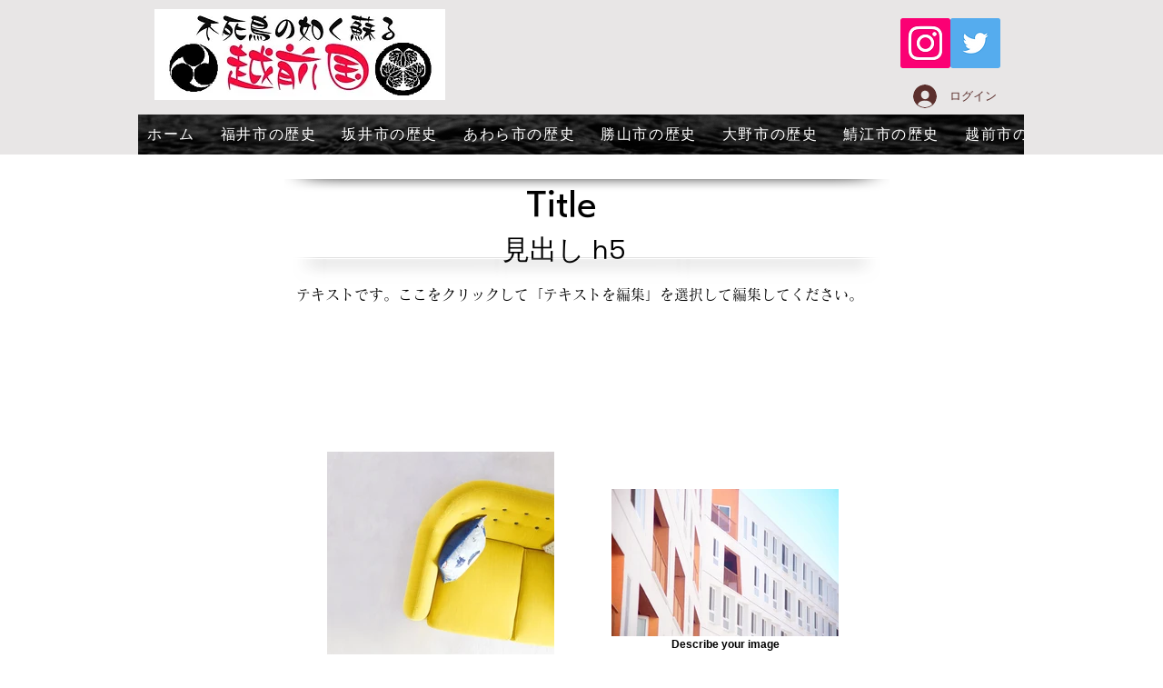

--- FILE ---
content_type: text/html; charset=utf-8
request_url: https://www.google.com/recaptcha/api2/aframe
body_size: 266
content:
<!DOCTYPE HTML><html><head><meta http-equiv="content-type" content="text/html; charset=UTF-8"></head><body><script nonce="B1Kjv9w0bnFiQ32fB9o8wg">/** Anti-fraud and anti-abuse applications only. See google.com/recaptcha */ try{var clients={'sodar':'https://pagead2.googlesyndication.com/pagead/sodar?'};window.addEventListener("message",function(a){try{if(a.source===window.parent){var b=JSON.parse(a.data);var c=clients[b['id']];if(c){var d=document.createElement('img');d.src=c+b['params']+'&rc='+(localStorage.getItem("rc::a")?sessionStorage.getItem("rc::b"):"");window.document.body.appendChild(d);sessionStorage.setItem("rc::e",parseInt(sessionStorage.getItem("rc::e")||0)+1);localStorage.setItem("rc::h",'1769012870980');}}}catch(b){}});window.parent.postMessage("_grecaptcha_ready", "*");}catch(b){}</script></body></html>